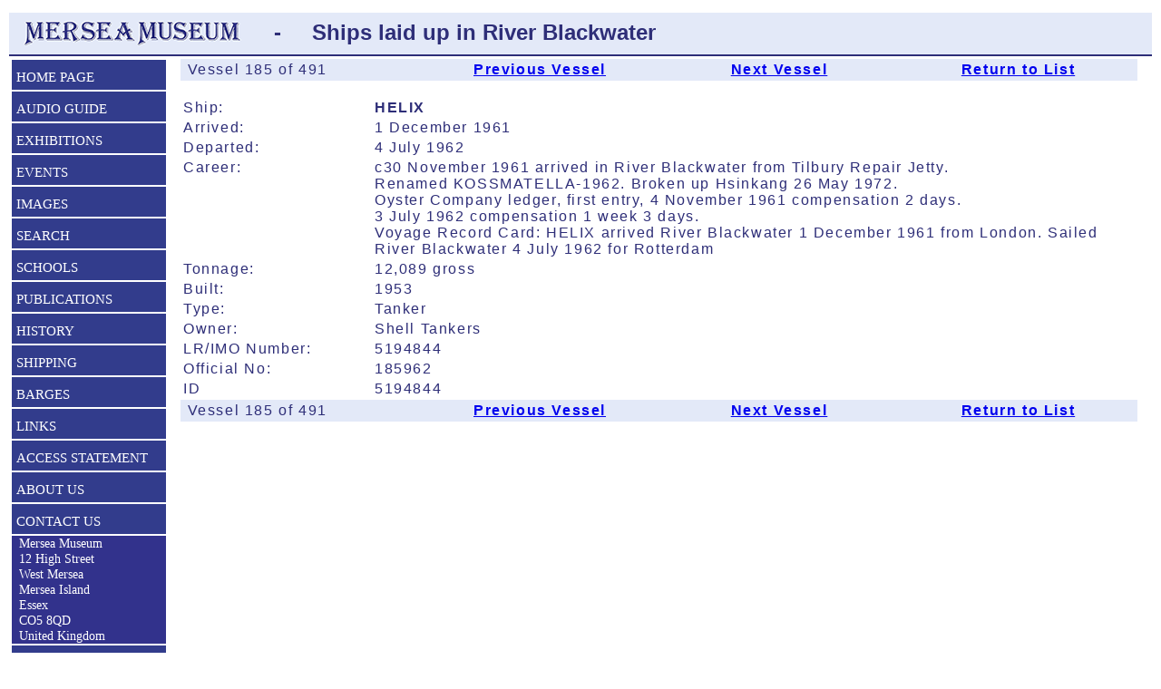

--- FILE ---
content_type: text/html; charset=UTF-8
request_url: https://merseamuseum.org.uk/mmvesseldetails.php?tot=488&typ=nam&pid=208&wds=&hit=185
body_size: 3606
content:
<!DOCTYPE html>
<html class="no-js">
<p><! Created by Tony Millatt August 2007>
<head>
<title>Mersea Island Museum - Blackwater Ships</title>
<link href="mmstyle.css" type=text/css rel=stylesheet><link href="mmprint.css" type=text/css rel=stylesheet media="print">
<meta name="Keywords" content="Ship, vessel, River Blackwater, Blackwater, Heritage, Museum, Museums, Maritime Museum, Mersea Island, West Mersea, East Mersea, Colchester, Essex, maritime, smack, oyster, barge, Thames sailing barge, fishing">
<meta name="Description" content="Mersea Museum, Mersea Island, Essex">
<META Name="ROBOTS" Content="ALL">
<META NAME="publicationDate" CONTENT="20 Mar 2008">
<META NAME="creator" CONTENT="Mersea Island Museum">
<META NAME="contributor" CONTENT="Mersea Island Museum">
<META NAME="publisher" CONTENT="Mersea Island Museum">
<META NAME="source" CONTENT="Mersea Island Museum">
<META NAME="rights" CONTENT="http://www.merseamuseum.org.uk">
<META NAME="language" CONTENT="eng">
<META NAME="resource-type" CONTENT="text/html">
<META NAME="type" CONTENT="text/html">
<META NAME="rating" CONTENT="General">
<meta name="viewport" content="width=device-width, initial-scale=1">
<META http-equiv=imagetoolbar content=false>
<meta http-equiv="Content-Type" content="text/html; charset=windows-1252">
<script language="JavaScript">
<!--
  var gnmenu = "";
  var menutitle = "";
  var resdevice  = "";
    var selord = "";
  var selrset3 = "";
  var selwds   = "";
  var screenheight = 0;
  var screenwidth  = 0;
  var windowheight = 0;
  var windowwidth  = 0;



var message="Mouse Button 2 not available";
function click(e)
{
  if (document.all)
  {
    if (event.button==2||event.button==3)
    {
      confirm(message);
      return false;
    }
  }
  if (document.layers)
  {
    if (e.which == 3)
    {
      confirm(message);
      return false;
    }
  }
}
if (document.layers)
{
  document.captureEvents(Event.MOUSEDOWN);
}
document.onmousedown=click;


  function Loading( )
  {
    // alert("mmevents Screen Height " + screen.height + " width " + screen.width );
    windowheight =  document.body.clientHeight;
    windowwidth   =  document.body.clientWidth;

    gnmenu = new gnMenu( document.getElementById( 'gn-menu') );

    loadspan=document.getElementById("selord");
    if (loadspan !== null)
    {
      selord = loadspan.innerHTML;
      // alert(selord);
    }
    loadspan=document.getElementById("selwds");
    if (loadspan !== null)
    {
      selwds = loadspan.innerHTML;
    }

    loadspan=document.getElementById("rset3");
    if (loadspan !== null)
    {
      selrset3 = loadspan.innerHTML;
    }
    mmresize();

    if (resdevice == "IOS")
    {
      window.onorientationchange = windowresize;
    }
    window.onresize = windowresize;

  }

  function mmresize()
  {
    var strnew  = "";
    var strmain = "";
    var strtabs = "";

    screenheight = screen.height;
    screenwidth  = screen.width;
    if (resdevice == "IOS")
    {
      if ((window.orientation == "90") || (window.orientation == "-90"))
      {
        screenheight = screen.width;
        screenwidth  = screen.height;
      }
    }

    // Set the size of the menu column and make menu visible /hidden
    windowheight =  document.body.clientHeight;
    windowwidth   =  document.body.clientWidth;

    menucol = document.getElementById("menu1")
    if (menucol !== null)
    {
      if (( screenwidth <= 1000 ) || (screenwidth < screenheight ))
      {
        menucol.style.width      = "0px";
        menucol.innerHTML  = "";
        gnmenu._closeMenu();
      }
      else
      {
//        gnmenu._openMenu();
        menucol.style.width      = "220px";
//        menucol.innerHTML  = "<img src=\"Images/spacer.gif\" width=\"225\" height=\"1\">";
      }
    }

    loadspan=document.getElementById("rset3")
    if (loadspan !== null)
    {
      if (( screenwidth <= 400 ) || (screenwidth < screenheight ))
      {
        strnew = selrset3;
        strnew = strnew.replace(/<span id=\"split1\"><\/span><\/td>/g, "</td></tr><tr>");
        loadspan.innerHTML = strnew;
      }
    }


    // menutitle in head banner
    loadspan=document.getElementById("set3")  //Find the element
    if (loadspan !== null)
    {
      if (menutitle == "")
      {
        menutitle = loadspan.innerHTML;
      }
      if (screenwidth < 900)
      {
         loadspan.innerHTML = "";
      }
      else
      {
         loadspan.innerHTML = menutitle;
      }
    }

    // menutitle below banner
    loadspan=document.getElementById("set4")  //Find the element
    if (loadspan !== null)
    {
      if (menutitle == "")
      {
        menutitle = loadspan.innerHTML;
      }
      if (screenwidth >= 900)
      {
         loadspan.innerHTML = "";
      }
      else
      {
         if (screenwidth < 500)
         {
           loadspan.innerHTML = menutitle.replace("h3title", "h5close");
         }
         else
         {
           loadspan.innerHTML = menutitle.replace("h3title", "h3close");
         }
      }
    }

    {
      var imgobject = "";
      // Must use inner values for image resize
      iwindowwidth  = window.innerWidth;
      iwindowheight = window.innerHeight;
      var targetheight =  0;
      var targetwidth  =  0;
      for ( ii = 1; ii < 11 ; ii++)
      {
        strid = "i" + ii;
        imgobject = document.getElementById( strid );
        if ( imgobject !== null )
        {

          // Get the size of the image
          imageheight = imgobject.naturalHeight;
          imagewidth  = imgobject.naturalWidth;
          // Calculate how big we want the image
          targetwidth = iwindowwidth - 100;
          if (targetwidth > (2 * imagewidth))
          {
            targetwidth = imagewidth * 2;
          }

          targetheight = targetwidth * imageheight / imagewidth;
          // If too tall for the window...
          if ( targetheight > (iwindowheight - 120))
          {
            targetheight = iwindowheight - 120;
            targetwidth  = targetheight * imagewidth  / imageheight;
          }
          targetheight = Math.floor( targetheight);   // remove decimals
          targetwidth  = Math.floor( targetwidth );   // remove decimals

          imgobject.width  = targetwidth;
          imgobject.height = targetheight;
          // alert("resize tn id " + strid + " width " + imgobject.width );

        }
      }
    }


    var textobject = document.getElementById("dims");
    if (textobject !== null)
    {
      textobject.innerHTML =  "Screen w "  + screen.width + " h " + screen.height
      + " corrected w "  + screenwidth + " h " + screenheight
      + "<br>Window w " + windowwidth + " h " + windowheight;
    }
  }

  function windowresize()
  {
    var oldscreenheight = screenheight;
    var oldscreenwidth  = screenwidth;
    screenheight = screen.height;
    screenwidth  = screen.width;
    if (resdevice == "IOS")
    {
      if ((window.orientation == "90") || (window.orientation == "-90"))
      {
        screenheight = screen.width;
        screenwidth  = screen.height;
      }
    }
    if ( ( oldscreenwidth == 0 )
      ||  ((screenheight == oldscreenwidth) && (screenwidth == oldscreenheight)))
    {
      mmresize();
    }
  }




// -->
</SCRIPT>
</head>
<body><div id="container">  <div id="header">

    <table>
      <tr><td width="35%">
        <img border="0" align="left" src="Images/mmsname30b.png" height="30" hspace=0>
      <td width="10%" class="h3" align="center">-
      <td width="55%" class="h3" align="left">Ships laid up in River Blackwater
    </table>
  </div>
<table border="0" width="99%">
<tr><td valign="top" class="menu"><div id="navigation"><ul class="top-level"><li class="navlink"><a href="index.php">HOME PAGE</a></li><li class="navlink"><a href="mmaplay.php" >AUDIO   GUIDE</a></li><li class="navlink"><a href="mmexhibitions.php" >EXHIBITIONS</a></li><li class="navlink"><a href="mmevents.php">EVENTS</a></li><li class="navlink"><a href="mmimages.php?typ=nam&wds=">IMAGES</a></li><li class="navlink"><a href="mmsearch.php?typ=nam&wds=">SEARCH</a><ul class="sub-level"><li><a href="mmres.php?act=select?typ=nam&wds=">Search All</a></li><li><a href="mmres.php?act=select&col=MM">Articles Books and Papers</a></li><li><a href="mmpeople.php">Family History - Parish Records</a></li><li><a href="mmbarges.php">Sailing Barges</a></li><li><a href="mmimages.php?typ=nam&wds=">Images</a></li><li><a href="mmres.php?rt=Audio&col=AV">Audio files</a></li><li><a href="mmres.php?rt=Video&col=AV">Video & Film</a></li><li><a href="mmsearch.php?typ=nam&wds=">Index Page</a></li></ul></li><li class="navlink"><a href="mmschools.php">SCHOOLS</a></li><li class="navlink"><a href="mmpubs.php">PUBLICATIONS</a></li><li class="navlink"><a href="mmh.php">HISTORY</a><ul class="sub-level"><li><a href="mmh.php">All Local History ...</a></li><li><a href="mmmi.php">Mersea Island</a><li><a href="mmbirch.php">Birch</a></li><li><a href="mmldh.php">Layer de la Haye</a></li><li><a href="mmpeldon.php">Peldon</a></li><li><a href="mmtollesbury.php">Tollesbury</a></li><li><a href="mmsal.php">Salcott</a></li><li><a href="mmwig.php">Wigborough</a></li></li><li><a href="mmchurches.php">Churches</a></li><li><a href="mminns.php">Pubs & Hotels</a></li><li><a href="mmoral.php">Oral History</a></li><li><a href="mmresdetails.php?col=MM&typ=ID&pid=MARG">MARG</a></ul></li><li class="navlink"><a href="mmshipping.php">SHIPPING</a><ul class="sub-level"><li><a href="mmshipping.php">Laid up ships</a></li><li><a href="mmvessels.php">Ship list A-B</a></li><li><a href="mmvessels.php?hit=51&typ=nam&tot=488">Ship list B-C</a></li><li><a href="mmvessels.php?hit=101&typ=nam&tot=488">Ship list D-E</a></li><li><a href="mmvessels.php?hit=151&typ=nam&tot=488">Ship list F-I</a></li><li><a href="mmvessels.php?hit=201&typ=nam&tot=488">Ship list I-L</a></li><li><a href="mmvessels.php?hit=251&typ=nam&tot=488">Ship list L-N</a></li><li><a href="mmvessels.php?hit=301&typ=nam&tot=488">Ship list N-P</a></li><li><a href="mmvessels.php?hit=351&typ=nam&tot=488">Ship list P-R</a></li><li><a href="mmvessels.php?hit=401&typ=nam&tot=488">Ship list R-S</a></li><li><a href="mmvessels.php?hit=451&typ=nam&tot=488">Ship list S-Z</a></li></ul></li><li class="navlink"><a href="mmbarges.php">BARGES</a></li><li class="navlink"><a href="mmlinks.php">LINKS</a></li><li class="navlink"><a href="mmaccess.php">ACCESS STATEMENT</a></li><li class="navlink"><a href="mmcontact.php">ABOUT US</a></li><li class="navlink"><a href="mmcontact.php">CONTACT US</a></li>  <li class="navinfoclose">&nbsp;&nbsp;Mersea Museum
  <br>&nbsp;&nbsp;12 High Street
  <br>&nbsp;&nbsp;West Mersea
  <br>&nbsp;&nbsp;Mersea Island
  <br>&nbsp;&nbsp;Essex
  <br>&nbsp;&nbsp;CO5 8QD
  <br>&nbsp;&nbsp;United Kingdom
  </li><li class="navlink"><a href="mmtrust.php">MEMBERS</a></li></ul></div><!-- navigation   --></ul><td width="1%" ></td><td width="98%" valign="top" class="info"><div><table cellSpacing=0 cellPadding=2 width="100%" border=0><tr><td width="25%" align=left class=navbar>&nbsp;Vessel 185 of 491<td width="25%" align=center class=navbar><a href="mmvesseldetails.php?tot=491&rt=a&typ=nam&pid=149&hit=184"><b>Previous Vessel</b></a></td><td width="25%" align=center class=navbar><a href="mmvesseldetails.php?tot=491&rt=a&typ=nam&pid=514&hit=186"><b>Next Vessel</b></a></td><td width="25%" align=center class=navbar><a href="mmvessels.php?tot=491&rt=a&pid=208&typ=nam&hit=185#185"><b>Return to List</b></a></td></table></div><br><table id="rset3" width="98%" class="px12" ><tr><td width="20%" valign="top">Ship:&nbsp;&nbsp;&nbsp;&nbsp;&nbsp;&nbsp;<span id="split1"></span></td><td width="78%" valign="top"><b>HELIX</b></td></tr><tr><td width="20%" valign="top">Arrived:<span id="split1"></span></td><td width="78%" valign="top">1 December 1961</td></tr><tr><td width="20%" valign="top">Departed:<span id="split1"></span></td><td width="78%" valign="top">4 July 1962</td></tr><tr><td width="20%" valign="top">Career:<span id="split1"></span></td><td width="78%" valign="top">c30 November 1961 arrived in River Blackwater from Tilbury Repair Jetty.
<br>Renamed KOSSMATELLA-1962.
Broken up Hsinkang 26 May 1972.
<br>Oyster Company ledger, first entry, 4 November 1961 compensation 2 days.
<br>3 July 1962 compensation 1 week 3 days.
<br>Voyage Record Card: HELIX arrived River Blackwater 1 December 1961 from London. Sailed River Blackwater 4 July 1962 for Rotterdam</td></tr><tr><td width="20%" valign="top">Tonnage:<span id="split1"></span></td><td width="78%" valign="top">12,089 gross</td></tr><tr><td width="20%" valign="top">Built:<span id="split1"></span></td><td width="78%" valign="top">1953</td></tr><tr><td width="20%" valign="top">Type:<span id="split1"></span></td><td width="78%" valign="top">Tanker</td></tr><tr><td width="20%" valign="top">Owner:<span id="split1"></span></td><td width="78%" valign="top">Shell Tankers</td></tr><tr><td width="20%" valign="top">LR/IMO Number:<span id="split1"></span></td><td width="78%" valign="top">5194844</td></tr><tr><td width="20%" valign="top">Official No:<span id="split1"></span></td><td width="78%" valign="top">185962</td></tr><tr><td width="20%" valign="top">ID<span id="split1"></span></td><td width="78%" valign="top">5194844</td></tr></table><table width="98%" class="px12"></table><div><table cellSpacing=0 cellPadding=2 width="100%" border=0><tr><td width="25%" align=left class=navbar>&nbsp;Vessel 185 of 491<td width="25%" align=center class=navbar><a href="mmvesseldetails.php?tot=491&rt=a&typ=nam&pid=149&hit=184"><b>Previous Vessel</b></a></td><td width="25%" align=center class=navbar><a href="mmvesseldetails.php?tot=491&rt=a&typ=nam&pid=514&hit=186"><b>Next Vessel</b></a></td><td width="25%" align=center class=navbar><a href="mmvessels.php?tot=491&rt=a&pid=208&typ=nam&hit=185#185"><b>Return to List</b></a></td></table></div></table></td><td width="1%" ></td></tr></table></div>

<div>
  <hr class="info">
    <p align="center" class="normal">
  Copyright Mersea Island Museum Trust 2026
  <br>Hosted by <a href="https://krystal.io/" target="krystal">Krystal.io</a>  </p>
  <p id="dims"></p>";
</div>

<p id="dims"></p></div>
</body></html>
